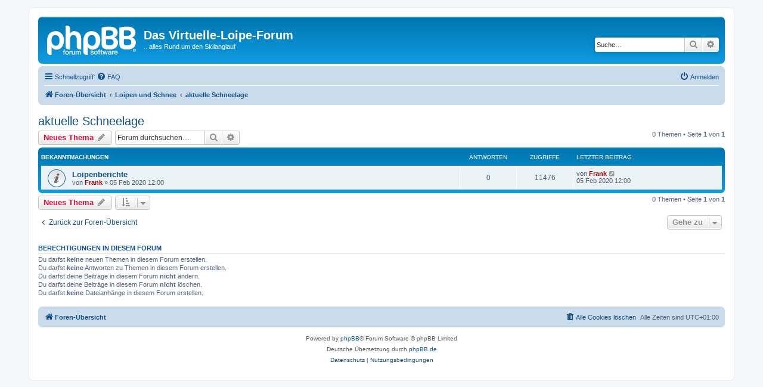

--- FILE ---
content_type: text/html; charset=UTF-8
request_url: https://www.virtuelle-loipe.de/forum/viewforum.php?f=8&sid=541fffd37b64e50ec8dc4be836e67b27
body_size: 4725
content:
<!DOCTYPE html>
<html dir="ltr" lang="de">
<head>
<meta charset="utf-8" />
<meta http-equiv="X-UA-Compatible" content="IE=edge">
<meta name="viewport" content="width=device-width, initial-scale=1" />

<title>aktuelle Schneelage - Das Virtuelle-Loipe-Forum</title>

	<link rel="alternate" type="application/atom+xml" title="Feed - Das Virtuelle-Loipe-Forum" href="/forum/app.php/feed?sid=c5deec7286b6cdb45ca691f77a52e000">		<link rel="alternate" type="application/atom+xml" title="Feed - Alle Foren" href="/forum/app.php/feed/forums?sid=c5deec7286b6cdb45ca691f77a52e000">	<link rel="alternate" type="application/atom+xml" title="Feed - Neue Themen" href="/forum/app.php/feed/topics?sid=c5deec7286b6cdb45ca691f77a52e000">	<link rel="alternate" type="application/atom+xml" title="Feed - Aktive Themen" href="/forum/app.php/feed/topics_active?sid=c5deec7286b6cdb45ca691f77a52e000">	<link rel="alternate" type="application/atom+xml" title="Feed - Forum - aktuelle Schneelage" href="/forum/app.php/feed/forum/8?sid=c5deec7286b6cdb45ca691f77a52e000">		
	<link rel="canonical" href="https://www.virtuelle-loipe.de/forum/viewforum.php?f=8">

<!--
	phpBB style name: prosilver
	Based on style:   prosilver (this is the default phpBB3 style)
	Original author:  Tom Beddard ( http://www.subBlue.com/ )
	Modified by:
-->

<link href="./assets/css/font-awesome.min.css?assets_version=33" rel="stylesheet">
<link href="./styles/prosilver/theme/stylesheet.css?assets_version=33" rel="stylesheet">
<link href="./styles/prosilver/theme/de/stylesheet.css?assets_version=33" rel="stylesheet">




<!--[if lte IE 9]>
	<link href="./styles/prosilver/theme/tweaks.css?assets_version=33" rel="stylesheet">
<![endif]-->





</head>
<body id="phpbb" class="nojs notouch section-viewforum ltr ">


<div id="wrap" class="wrap">
	<a id="top" class="top-anchor" accesskey="t"></a>
	<div id="page-header">
		<div class="headerbar" role="banner">
					<div class="inner">

			<div id="site-description" class="site-description">
		<a id="logo" class="logo" href="./index.php?sid=c5deec7286b6cdb45ca691f77a52e000" title="Foren-Übersicht">
					<span class="site_logo"></span>
				</a>
				<h1>Das Virtuelle-Loipe-Forum</h1>
				<p>.. alles Rund um den Skilanglauf</p>
				<p class="skiplink"><a href="#start_here">Zum Inhalt</a></p>
			</div>

									<div id="search-box" class="search-box search-header" role="search">
				<form action="./search.php?sid=c5deec7286b6cdb45ca691f77a52e000" method="get" id="search">
				<fieldset>
					<input name="keywords" id="keywords" type="search" maxlength="128" title="Suche nach Wörtern" class="inputbox search tiny" size="20" value="" placeholder="Suche…" />
					<button class="button button-search" type="submit" title="Suche">
						<i class="icon fa-search fa-fw" aria-hidden="true"></i><span class="sr-only">Suche</span>
					</button>
					<a href="./search.php?sid=c5deec7286b6cdb45ca691f77a52e000" class="button button-search-end" title="Erweiterte Suche">
						<i class="icon fa-cog fa-fw" aria-hidden="true"></i><span class="sr-only">Erweiterte Suche</span>
					</a>
					<input type="hidden" name="sid" value="c5deec7286b6cdb45ca691f77a52e000" />

				</fieldset>
				</form>
			</div>
						
			</div>
					</div>
				<div class="navbar" role="navigation">
	<div class="inner">

	<ul id="nav-main" class="nav-main linklist" role="menubar">

		<li id="quick-links" class="quick-links dropdown-container responsive-menu" data-skip-responsive="true">
			<a href="#" class="dropdown-trigger">
				<i class="icon fa-bars fa-fw" aria-hidden="true"></i><span>Schnellzugriff</span>
			</a>
			<div class="dropdown">
				<div class="pointer"><div class="pointer-inner"></div></div>
				<ul class="dropdown-contents" role="menu">
					
											<li class="separator"></li>
																									<li>
								<a href="./search.php?search_id=unanswered&amp;sid=c5deec7286b6cdb45ca691f77a52e000" role="menuitem">
									<i class="icon fa-file-o fa-fw icon-gray" aria-hidden="true"></i><span>Unbeantwortete Themen</span>
								</a>
							</li>
							<li>
								<a href="./search.php?search_id=active_topics&amp;sid=c5deec7286b6cdb45ca691f77a52e000" role="menuitem">
									<i class="icon fa-file-o fa-fw icon-blue" aria-hidden="true"></i><span>Aktive Themen</span>
								</a>
							</li>
							<li class="separator"></li>
							<li>
								<a href="./search.php?sid=c5deec7286b6cdb45ca691f77a52e000" role="menuitem">
									<i class="icon fa-search fa-fw" aria-hidden="true"></i><span>Suche</span>
								</a>
							</li>
					
										<li class="separator"></li>

									</ul>
			</div>
		</li>

				<li data-skip-responsive="true">
			<a href="/forum/app.php/help/faq?sid=c5deec7286b6cdb45ca691f77a52e000" rel="help" title="Häufig gestellte Fragen" role="menuitem">
				<i class="icon fa-question-circle fa-fw" aria-hidden="true"></i><span>FAQ</span>
			</a>
		</li>
						
			<li class="rightside"  data-skip-responsive="true">
			<a href="./ucp.php?mode=login&amp;redirect=viewforum.php%3Ff%3D8&amp;sid=c5deec7286b6cdb45ca691f77a52e000" title="Anmelden" accesskey="x" role="menuitem">
				<i class="icon fa-power-off fa-fw" aria-hidden="true"></i><span>Anmelden</span>
			</a>
		</li>
						</ul>

	<ul id="nav-breadcrumbs" class="nav-breadcrumbs linklist navlinks" role="menubar">
				
		
		<li class="breadcrumbs" itemscope itemtype="https://schema.org/BreadcrumbList">

			
							<span class="crumb" itemtype="https://schema.org/ListItem" itemprop="itemListElement" itemscope><a itemprop="item" href="./index.php?sid=c5deec7286b6cdb45ca691f77a52e000" accesskey="h" data-navbar-reference="index"><i class="icon fa-home fa-fw"></i><span itemprop="name">Foren-Übersicht</span></a><meta itemprop="position" content="1" /></span>

											
								<span class="crumb" itemtype="https://schema.org/ListItem" itemprop="itemListElement" itemscope data-forum-id="16"><a itemprop="item" href="./viewforum.php?f=16&amp;sid=c5deec7286b6cdb45ca691f77a52e000"><span itemprop="name">Loipen und Schnee</span></a><meta itemprop="position" content="2" /></span>
															
								<span class="crumb" itemtype="https://schema.org/ListItem" itemprop="itemListElement" itemscope data-forum-id="8"><a itemprop="item" href="./viewforum.php?f=8&amp;sid=c5deec7286b6cdb45ca691f77a52e000"><span itemprop="name">aktuelle Schneelage</span></a><meta itemprop="position" content="3" /></span>
							
					</li>

		
					<li class="rightside responsive-search">
				<a href="./search.php?sid=c5deec7286b6cdb45ca691f77a52e000" title="Zeigt die erweiterten Suchoptionen an" role="menuitem">
					<i class="icon fa-search fa-fw" aria-hidden="true"></i><span class="sr-only">Suche</span>
				</a>
			</li>
			</ul>

	</div>
</div>
	</div>

	
	<a id="start_here" class="anchor"></a>
	<div id="page-body" class="page-body" role="main">
		
		<h2 class="forum-title"><a href="./viewforum.php?f=8&amp;sid=c5deec7286b6cdb45ca691f77a52e000">aktuelle Schneelage</a></h2>
<div>
	<!-- NOTE: remove the style="display: none" when you want to have the forum description on the forum body -->
	<div style="display: none !important;">Ihr wollt wissen ob oder teilt uns mit wieviel Schnee liegt.<br /></div>	</div>



	<div class="action-bar bar-top">

				
		<a href="./posting.php?mode=post&amp;f=8&amp;sid=c5deec7286b6cdb45ca691f77a52e000" class="button" title="Neues Thema erstellen">
							<span>Neues Thema</span> <i class="icon fa-pencil fa-fw" aria-hidden="true"></i>
					</a>
				
			<div class="search-box" role="search">
			<form method="get" id="forum-search" action="./search.php?sid=c5deec7286b6cdb45ca691f77a52e000">
			<fieldset>
				<input class="inputbox search tiny" type="search" name="keywords" id="search_keywords" size="20" placeholder="Forum durchsuchen…" />
				<button class="button button-search" type="submit" title="Suche">
					<i class="icon fa-search fa-fw" aria-hidden="true"></i><span class="sr-only">Suche</span>
				</button>
				<a href="./search.php?fid%5B%5D=8&amp;sid=c5deec7286b6cdb45ca691f77a52e000" class="button button-search-end" title="Erweiterte Suche">
					<i class="icon fa-cog fa-fw" aria-hidden="true"></i><span class="sr-only">Erweiterte Suche</span>
				</a>
				<input type="hidden" name="fid[0]" value="8" />
<input type="hidden" name="sid" value="c5deec7286b6cdb45ca691f77a52e000" />

			</fieldset>
			</form>
		</div>
	
	<div class="pagination">
				0 Themen
					&bull; Seite <strong>1</strong> von <strong>1</strong>
			</div>

	</div>




	
			<div class="forumbg announcement">
		<div class="inner">
		<ul class="topiclist">
			<li class="header">
				<dl class="row-item">
					<dt><div class="list-inner">Bekanntmachungen</div></dt>
					<dd class="posts">Antworten</dd>
					<dd class="views">Zugriffe</dd>
					<dd class="lastpost"><span>Letzter Beitrag</span></dd>
				</dl>
			</li>
		</ul>
		<ul class="topiclist topics">
	
				<li class="row bg1 announce">
						<dl class="row-item announce_read">
				<dt title="Keine ungelesenen Beiträge">
										<div class="list-inner">
																		<a href="./viewtopic.php?t=801&amp;sid=c5deec7286b6cdb45ca691f77a52e000" class="topictitle">Loipenberichte</a>																								<br />
						
												<div class="responsive-show" style="display: none;">
							Letzter Beitrag von <a href="./memberlist.php?mode=viewprofile&amp;u=2&amp;sid=c5deec7286b6cdb45ca691f77a52e000" style="color: #AA0000;" class="username-coloured">Frank</a> &laquo; <a href="./viewtopic.php?p=2508&amp;sid=c5deec7286b6cdb45ca691f77a52e000#p2508" title="Gehe zum letzten Beitrag"><time datetime="2020-02-05T11:00:00+00:00">05 Feb 2020 12:00</time></a>
													</div>
													
						<div class="topic-poster responsive-hide left-box">
																												von <a href="./memberlist.php?mode=viewprofile&amp;u=2&amp;sid=c5deec7286b6cdb45ca691f77a52e000" style="color: #AA0000;" class="username-coloured">Frank</a> &raquo; <time datetime="2020-02-05T11:00:00+00:00">05 Feb 2020 12:00</time>
																				</div>

						
											</div>
				</dt>
				<dd class="posts">0 <dfn>Antworten</dfn></dd>
				<dd class="views">11476 <dfn>Zugriffe</dfn></dd>
				<dd class="lastpost">
					<span><dfn>Letzter Beitrag </dfn>von <a href="./memberlist.php?mode=viewprofile&amp;u=2&amp;sid=c5deec7286b6cdb45ca691f77a52e000" style="color: #AA0000;" class="username-coloured">Frank</a>													<a href="./viewtopic.php?p=2508&amp;sid=c5deec7286b6cdb45ca691f77a52e000#p2508" title="Gehe zum letzten Beitrag">
								<i class="icon fa-external-link-square fa-fw icon-lightgray icon-md" aria-hidden="true"></i><span class="sr-only"></span>
							</a>
												<br /><time datetime="2020-02-05T11:00:00+00:00">05 Feb 2020 12:00</time>
					</span>
				</dd>
			</dl>
					</li>
		
				</ul>
		</div>
	</div>
	

	<div class="action-bar bar-bottom">
					
			<a href="./posting.php?mode=post&amp;f=8&amp;sid=c5deec7286b6cdb45ca691f77a52e000" class="button" title="Neues Thema erstellen">
							<span>Neues Thema</span> <i class="icon fa-pencil fa-fw" aria-hidden="true"></i>
						</a>

					
					<form method="post" action="./viewforum.php?f=8&amp;sid=c5deec7286b6cdb45ca691f77a52e000">
			<div class="dropdown-container dropdown-container-left dropdown-button-control sort-tools">
	<span title="Anzeige- und Sortierungs-Einstellungen" class="button button-secondary dropdown-trigger dropdown-select">
		<i class="icon fa-sort-amount-asc fa-fw" aria-hidden="true"></i>
		<span class="caret"><i class="icon fa-sort-down fa-fw" aria-hidden="true"></i></span>
	</span>
	<div class="dropdown hidden">
		<div class="pointer"><div class="pointer-inner"></div></div>
		<div class="dropdown-contents">
			<fieldset class="display-options">
							<label>Anzeigen: <select name="st" id="st"><option value="0" selected="selected">Alle Themen</option><option value="1">1 Tag</option><option value="7">7 Tage</option><option value="14">2 Wochen</option><option value="30">1 Monat</option><option value="90">3 Monate</option><option value="180">6 Monate</option><option value="365">1 Jahr</option></select></label>
								<label>Sortiere nach: <select name="sk" id="sk"><option value="a">Autor</option><option value="t" selected="selected">Erstellungsdatum</option><option value="r">Antworten</option><option value="s">Betreff</option><option value="v">Zugriffe</option></select></label>
				<label>Richtung: <select name="sd" id="sd"><option value="a">Aufsteigend</option><option value="d" selected="selected">Absteigend</option></select></label>
								<hr class="dashed" />
				<input type="submit" class="button2" name="sort" value="Los" />
						</fieldset>
		</div>
	</div>
</div>
			</form>
		
		<div class="pagination">
						0 Themen
							 &bull; Seite <strong>1</strong> von <strong>1</strong>
					</div>
	</div>


<div class="action-bar actions-jump">
		<p class="jumpbox-return">
		<a href="./index.php?sid=c5deec7286b6cdb45ca691f77a52e000" class="left-box arrow-left" accesskey="r">
			<i class="icon fa-angle-left fa-fw icon-black" aria-hidden="true"></i><span>Zurück zur Foren-Übersicht</span>
		</a>
	</p>
	
		<div class="jumpbox dropdown-container dropdown-container-right dropdown-up dropdown-left dropdown-button-control" id="jumpbox">
			<span title="Gehe zu" class="button button-secondary dropdown-trigger dropdown-select">
				<span>Gehe zu</span>
				<span class="caret"><i class="icon fa-sort-down fa-fw" aria-hidden="true"></i></span>
			</span>
		<div class="dropdown">
			<div class="pointer"><div class="pointer-inner"></div></div>
			<ul class="dropdown-contents">
																				<li><a href="./viewforum.php?f=16&amp;sid=c5deec7286b6cdb45ca691f77a52e000" class="jumpbox-cat-link"> <span> Loipen und Schnee</span></a></li>
																<li><a href="./viewforum.php?f=8&amp;sid=c5deec7286b6cdb45ca691f77a52e000" class="jumpbox-sub-link"><span class="spacer"></span> <span>&#8627; &nbsp; aktuelle Schneelage</span></a></li>
																<li><a href="./viewforum.php?f=7&amp;sid=c5deec7286b6cdb45ca691f77a52e000" class="jumpbox-sub-link"><span class="spacer"></span> <span>&#8627; &nbsp; Loipen und Langlaufgebiete</span></a></li>
																<li><a href="./viewforum.php?f=6&amp;sid=c5deec7286b6cdb45ca691f77a52e000" class="jumpbox-sub-link"><span class="spacer"></span> <span>&#8627; &nbsp; Rollskistrecken</span></a></li>
																<li><a href="./viewforum.php?f=17&amp;sid=c5deec7286b6cdb45ca691f77a52e000" class="jumpbox-cat-link"> <span> Sport</span></a></li>
																<li><a href="./viewforum.php?f=2&amp;sid=c5deec7286b6cdb45ca691f77a52e000" class="jumpbox-sub-link"><span class="spacer"></span> <span>&#8627; &nbsp; Suchen und Bieten</span></a></li>
																<li><a href="./viewforum.php?f=9&amp;sid=c5deec7286b6cdb45ca691f77a52e000" class="jumpbox-sub-link"><span class="spacer"></span> <span>&#8627; &nbsp; Ausrüstung</span></a></li>
																<li><a href="./viewforum.php?f=15&amp;sid=c5deec7286b6cdb45ca691f77a52e000" class="jumpbox-sub-link"><span class="spacer"></span> <span>&#8627; &nbsp; Skipräparation</span></a></li>
																<li><a href="./viewforum.php?f=11&amp;sid=c5deec7286b6cdb45ca691f77a52e000" class="jumpbox-sub-link"><span class="spacer"></span> <span>&#8627; &nbsp; Training</span></a></li>
																<li><a href="./viewforum.php?f=14&amp;sid=c5deec7286b6cdb45ca691f77a52e000" class="jumpbox-sub-link"><span class="spacer"></span> <span>&#8627; &nbsp; Wettkampfszene</span></a></li>
																<li><a href="./viewforum.php?f=18&amp;sid=c5deec7286b6cdb45ca691f77a52e000" class="jumpbox-cat-link"> <span> Sonstiges</span></a></li>
																<li><a href="./viewforum.php?f=5&amp;sid=c5deec7286b6cdb45ca691f77a52e000" class="jumpbox-sub-link"><span class="spacer"></span> <span>&#8627; &nbsp; Forum und Homepage</span></a></li>
																<li><a href="./viewforum.php?f=12&amp;sid=c5deec7286b6cdb45ca691f77a52e000" class="jumpbox-sub-link"><span class="spacer"></span> <span>&#8627; &nbsp; Der ganze Rest</span></a></li>
											</ul>
		</div>
	</div>

	</div>



	<div class="stat-block permissions">
		<h3>Berechtigungen in diesem Forum</h3>
		<p>Du darfst <strong>keine</strong> neuen Themen in diesem Forum erstellen.<br />Du darfst <strong>keine</strong> Antworten zu Themen in diesem Forum erstellen.<br />Du darfst deine Beiträge in diesem Forum <strong>nicht</strong> ändern.<br />Du darfst deine Beiträge in diesem Forum <strong>nicht</strong> löschen.<br />Du darfst <strong>keine</strong> Dateianhänge in diesem Forum erstellen.<br /></p>
	</div>

			</div>


<div id="page-footer" class="page-footer" role="contentinfo">
	<div class="navbar" role="navigation">
	<div class="inner">

	<ul id="nav-footer" class="nav-footer linklist" role="menubar">
		<li class="breadcrumbs">
									<span class="crumb"><a href="./index.php?sid=c5deec7286b6cdb45ca691f77a52e000" data-navbar-reference="index"><i class="icon fa-home fa-fw" aria-hidden="true"></i><span>Foren-Übersicht</span></a></span>					</li>
		
				<li class="rightside">Alle Zeiten sind <span title="Europa/Berlin">UTC+01:00</span></li>
							<li class="rightside">
				<a href="./ucp.php?mode=delete_cookies&amp;sid=c5deec7286b6cdb45ca691f77a52e000" data-ajax="true" data-refresh="true" role="menuitem">
					<i class="icon fa-trash fa-fw" aria-hidden="true"></i><span>Alle Cookies löschen</span>
				</a>
			</li>
														</ul>

	</div>
</div>

	<div class="copyright">
				<p class="footer-row">
			<span class="footer-copyright">Powered by <a href="https://www.phpbb.com/">phpBB</a>&reg; Forum Software &copy; phpBB Limited</span>
		</p>
				<p class="footer-row">
			<span class="footer-copyright">Deutsche Übersetzung durch <a href="https://www.phpbb.de/">phpBB.de</a></span>
		</p>
						<p class="footer-row" role="menu">
			<a class="footer-link" href="./ucp.php?mode=privacy&amp;sid=c5deec7286b6cdb45ca691f77a52e000" title="Datenschutz" role="menuitem">
				<span class="footer-link-text">Datenschutz</span>
			</a>
			|
			<a class="footer-link" href="./ucp.php?mode=terms&amp;sid=c5deec7286b6cdb45ca691f77a52e000" title="Nutzungsbedingungen" role="menuitem">
				<span class="footer-link-text">Nutzungsbedingungen</span>
			</a>
		</p>
					</div>

	<div id="darkenwrapper" class="darkenwrapper" data-ajax-error-title="AJAX-Fehler" data-ajax-error-text="Bei der Verarbeitung deiner Anfrage ist ein Fehler aufgetreten." data-ajax-error-text-abort="Der Benutzer hat die Anfrage abgebrochen." data-ajax-error-text-timeout="Bei deiner Anfrage ist eine Zeitüberschreitung aufgetreten. Bitte versuche es erneut." data-ajax-error-text-parsererror="Bei deiner Anfrage ist etwas falsch gelaufen und der Server hat eine ungültige Antwort zurückgegeben.">
		<div id="darken" class="darken">&nbsp;</div>
	</div>

	<div id="phpbb_alert" class="phpbb_alert" data-l-err="Fehler" data-l-timeout-processing-req="Bei der Anfrage ist eine Zeitüberschreitung aufgetreten.">
		<a href="#" class="alert_close">
			<i class="icon fa-times-circle fa-fw" aria-hidden="true"></i>
		</a>
		<h3 class="alert_title">&nbsp;</h3><p class="alert_text"></p>
	</div>
	<div id="phpbb_confirm" class="phpbb_alert">
		<a href="#" class="alert_close">
			<i class="icon fa-times-circle fa-fw" aria-hidden="true"></i>
		</a>
		<div class="alert_text"></div>
	</div>
</div>

</div>

<div>
	<a id="bottom" class="anchor" accesskey="z"></a>
	</div>

<script src="./assets/javascript/jquery-3.6.0.min.js?assets_version=33"></script>
<script src="./assets/javascript/core.js?assets_version=33"></script>



<script src="./styles/prosilver/template/forum_fn.js?assets_version=33"></script>
<script src="./styles/prosilver/template/ajax.js?assets_version=33"></script>



</body>
</html>
